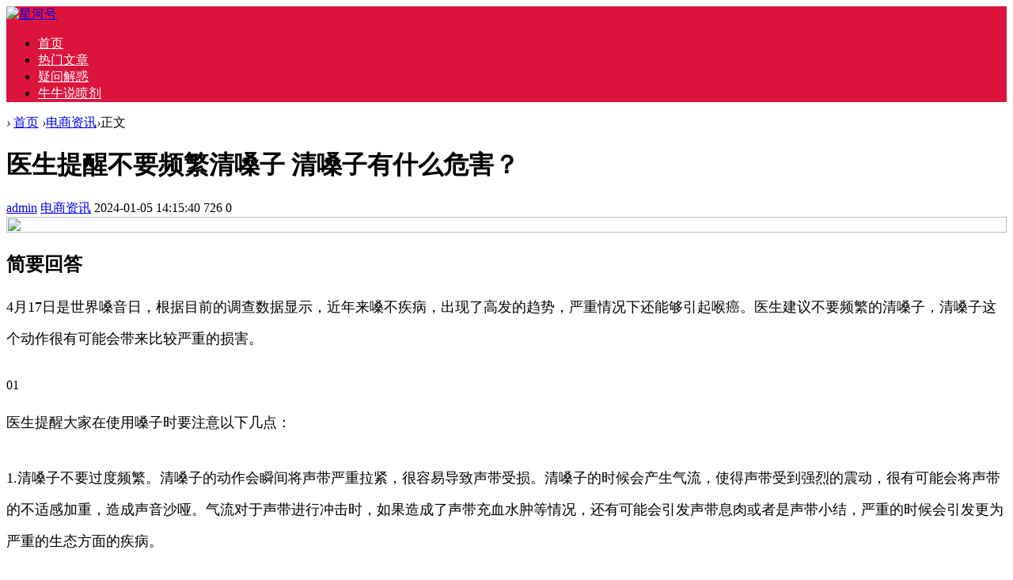

--- FILE ---
content_type: text/html; charset=utf-8
request_url: http://www.rongxh.com/dianshang/44713.html
body_size: 7980
content:

<!doctype html>
<html>
<head>
<meta charset="utf-8">
<meta name="renderer" content="webkit">
<meta http-equiv="X-UA-Compatible" content="IE=edge">
<meta name="viewport" content="width=device-width,initial-scale=1">

<title>医生提醒不要频繁清嗓子 清嗓子有什么危害？_星河号</title>
<meta name="keywords" content="星河号" />
<meta name="description" content="简要回答
    4月17日是世界嗓音日，根据目前的调查数据显示，近年来嗓不疾病，出现了高发的趋势，严重情况下还能够引起喉癌。医生建议不要频繁的清嗓子，清嗓子这个动作很有可能会带来比较严重的损害。
    01
    医生提醒大家..." />
<meta name="author" content="admin" />
<link rel='prev' title='张艺兴内裤和紧身泳裤广告 张艺兴接内衣代言' href='http://www.rongxh.com/tuiguang/44712.html'/><link rel='next' title='学习做广东肠粉去哪里学（哪里可以学肠粉米浆' href='http://www.rongxh.com/dianshang/44714.html'/><link rel="stylesheet" type="text/css" href="http://www.rongxh.com/zb_users/theme/qk_xmh/style/qk_style.css" />
<link href="http://www.rongxh.com/zb_users/theme/qk_xmh/style/css/fontawesome-all.min.css" rel="stylesheet">
<script src="http://www.rongxh.com/zb_system/script/jquery-2.2.4.min.js" type="text/javascript"></script>
<script src="http://www.rongxh.com/zb_system/script/zblogphp.js" type="text/javascript"></script>
<script src="http://www.rongxh.com/zb_system/script/c_html_js_add.php" type="text/javascript"></script>
<style>
body{}
.heaferys{ background-color:#DC143C;}.nav li:hover>a{background-color:#A52A2A;}.nav li a{color:#FFFFFF;}.nav li.active>a{background-color:#A52A2A;}.nav ul ul{background-color:#A52A2A;}.nav ul li:hover>ul{background-color:#A52A2A;}.nav ul ul li:hover{background-color:#A52A2A;}.qk_ibox3_z_bt p{color:#54187C;}.qk_ibox3_z_bt em{background:#DC143C;}.widget h4::before{background-color:#DC143C;}.pagebar a,.pagebar span{border:1px solid #DC143C;}.pagebar a{color:#DC143C;}.pagebar a:hover,.pagebar span{background-color:#DC143C;}.qk_onebox_zhong_tbt em h2{background:#DC143C;}.qk_onebox_zhong_tbt em h2{color:#DC143C;}.qk_ibox3_z_btgg em{background:#DC143C;}.qk_ibox3_z_btgg p{color:#DC143C;}.hometab .title li.active a{color:#DC143C;}.hometab .title li.active a{border-bottom:2px solid #DC143C;}.search{background-color:#DC143C;}
</style>
<style>@media screen and (max-width: 760px){   .homezupds { display:none;}  } </style> <style> @media screen and (max-width: 760px){   .homezdwds { display:none;}  } </style>   <style> @media screen and (max-width: 760px){   .homeyoneds { display:none;}  } </style>    <style> @media screen and (max-width: 760px){   .homeytwds { display:none;}  } </style>   <style> @media screen and (max-width: 760px){   .homeytrds { display:none;}  } </style>  </head>        
<body>

<div id="header" class="heaferys">
	<div class="header container">
		<div class="logo">
			<a href="http://www.rongxh.com/" title="星河号"><img src="http://www.rongxh.com/zb_users/theme/qk_xmh/style/images/logo.png" alt="星河号"></a>
		</div>
		<div id="monavber" class="nav heaferys" data-type="article" data-infoid="4">
					<ul class="navbar">
				
				<li class="navbar-item"><a href="http://www.rongxh.com" title="">首页</a></li><li class="navbar-item"><a href="http://www.rongxh.com/ceping/category-1.html" title="">热门文章</a></li><li class="navbar-item"><a href="http://www.rongxh.com/ceping/category-9.html" title="">疑问解惑</a></li><li class="navbar-item"><a href="http://www.rongxh.com/ceping" title="">牛牛说喷剂</a></li>				
			</ul>
		</div>
		<div id="mnav"><i class="fa fa-bars"></i></div>
					</div>
</div>

<div class="qk_twonavq22 ds1190" id="qkfunava"></div>
<div class="lujing22">
<div id="pt" class="bm cl">
<div class="z">
<a href="http://www.rongxh.com/" class="nvhm" title="星河号" target="_blank"></a> <em>&rsaquo;</em>
<a href="http://www.rongxh.com/"  title="星河号" target="_blank">首页</a> 
<em>&rsaquo;</em><a href="http://www.rongxh.com/listinfo-4.html" title="电商资讯">电商资讯</a><em>&rsaquo;</em>正文
</div>
</div>
</div>
<div id="main">
<div class="main container">     <div class="mainl">       <div class="post">         <div class="title">
          <h1>医生提醒不要频繁清嗓子 清嗓子有什么危害？</h1>
          <div class="info"> <span><a  href="http://www.rongxh.com/author-1.html"><i class="fa fa-user"></i>admin</a></span> <span><a href="http://www.rongxh.com/listinfo-4.html"><i class="fa fa-columns"></i>电商资讯</a></span> <span><i class="fa fa-clock-o"></i>2024-01-05 14:15:40</span> <span><i class="fa fa-eye"></i>726</span> <span><i class="fas fa-comments"></i>0</span> <span></span>  </div>
        </div>
                <div class="article_content"> <a href="http://www.rongxh.com/kecheng"><img class="subject-lazy" width="100%" height="100%" src="http://www.1puu.com/zb_users/upload/2025/12/20251229105627176697698770326.jpg"></a>          <p>






    



    <h2 style="text-align: left; margin-bottom: 10px;">简要回答</h2>
    <p style="font-size: 18px; line-height: 40px; text-align: left; margin-bottom: 30px;">4月17日是世界嗓音日，根据目前的调查数据显示，近年来嗓不疾病，出现了高发的趋势，严重情况下还能够引起喉癌。医生建议不要频繁的清嗓子，清嗓子这个动作很有可能会带来比较严重的损害。</p>
    01
    <p style="font-size: 18px; line-height: 40px; text-align: left; margin-bottom: 30px;">医生提醒大家在使用嗓子时要注意以下几点：</p>
    <p style="font-size: 18px; line-height: 40px; text-align: left; margin-bottom: 30px;">1.清嗓子不要过度频繁。清嗓子的动作会瞬间将声带严重拉紧，很容易导致声带受损。清嗓子的时候会产生气流，使得声带受到强烈的震动，很有可能会将声带的不适感加重，造成声音沙哑。气流对于声带进行冲击时，如果造成了声带充血水肿等情况，还有可能会引发声带息肉或者是声带小结，严重的时候会引发更为严重的生态方面的疾病。</p>反复不断的清嗓子，还会使喉咙的表面附着的具有保护作用的分泌物受到损伤，伤害咽喉黏膜，很容易使人患上咽喉方面的疾病。
    02
    <p style="font-size: 18px; line-height: 40px; text-align: left; margin-bottom: 30px;">2.日常生活中要远离烟酒，少吃辛辣 *** 性的食物，少吃冷饮。烟酒等 *** 性的物品对于声带和喉部会造成的伤害非常严重，很容易引发喉癌，以及其他各种比较严重的疾病。</p>
    <p style="font-size: 18px; line-height: 40px; text-align: left; margin-bottom: 30px;">3.在感冒时，尤其是出现了声音嘶哑的时候，尽量少说话。</p>4.营业员教师等使用嗓子过分频繁的人群，一定要保持让声音获得足够的休息。不要过度的使用嗓子，长时间的唱歌或者是大声的喊叫，对于声带和喉部都会产生伤害。
    03
    <p style="font-size: 18px; line-height: 40px; text-align: left; margin-bottom: 30px;">5.平时要注意常喝温水。温水对于喉咙有着润滑的作用，过凉和过烫的水都不要喝。</p>6.避免环境过于干燥。太过干燥的环境，很容易会导致声带或者是喉部出现干燥的情况因此增加了，清嗓子的<a href="http://www.rongxh.com/listinfo-6.html" title="需求" style="color: #4382FF;">需求</a>和次数。因此要尽量的避免长期的处于干燥的环境。可以选择在干燥的房间里放上加湿器。





</p>          <p><a href="https://www.76911.cn">品牌测评</a>
  </p> </div>
                <div class="rights"> <fieldset style="
        border: 1px dashed #008cff;
        padding: 10px;
        border-radius: 5px;
        line-height: 2em;
        color: #6d6d6d;
      ">
                    <legend align="center" style="
          width: 30%;
          text-align: center;
          background-color: #008cff;
          border-radius: 5px;
         background-image: linear-gradient(to right, #FFCC99, #FF99CC); text-align:center;" "=""> 版权声明 </legend>
                    1、本网站名称：<span style="color: #3333ff"><span style="color: #FF6666; font-size: 18px"><strong>星河号</strong></span></span><br>
                    2、本站永久网址：<font color="#FF6666">www.rongxh.com</font><br>
                    3、本文内容由互联网用户自发贡献，该文观点仅代表作者本人。本站仅提供信息存储空间服务，不拥有所有权，不承担相关法律责任<br>
                    4、如发现本站有涉嫌抄袭侵权/违法违规的内容， 请发送邮件至 aaw4008@foxmail.com
<br>
                    5、本站一律禁止以任何方式发布或转载任何违法的相关信息，访客发现请向站长举报<br>
                  </fieldset>本文链接：<a href="http://www.rongxh.com/dianshang/44713.html" title="医生提醒不要频繁清嗓子 清嗓子有什么危害？">http://www.rongxh.com/dianshang/44713.html</a> </div>
                <div class="tiask">
          <ul>
            <li class="lr">上一篇： <a  href="http://www.rongxh.com/tuiguang/44712.html" title="张艺兴内裤和紧身泳裤广告 张艺兴接内衣代言">张艺兴内裤和紧身泳裤广告 张艺兴接内衣代言</a>  </li>
            <li class="fr ziyou">下一篇： <a  href="http://www.rongxh.com/dianshang/44714.html" title="学习做广东肠粉去哪里学（哪里可以学肠粉米浆">学习做广东肠粉去哪里学（哪里可以学肠粉米浆</a>  </li>
            <div class="clear"></div>
          </ul>
        </div>
      </div>
            <div class="relatedlb">
        <h4>相关文章</h4>
        <div class="wenzi-list">
          <ul class="wenzi-left">
                                    <li><span>2024-06-06</span><a href="http://www.rongxh.com/dianshang/46078.html"  title="数据保护与互联网专条（17）">数据保护与互联网专条（17）</a></li>
                        <li><span>2024-06-06</span><a href="http://www.rongxh.com/dianshang/46076.html"  title="犀牛云1688：社交电商与微商的区别是什么？">犀牛云1688：社交电商与微商的区别是什么？</a></li>
                        <li><span>2024-06-06</span><a href="http://www.rongxh.com/dianshang/46072.html"  title="微商品牌起盘，流量引擎，成交率暴增，只需掌握3招">微商品牌起盘，流量引擎，成交率暴增，只需掌握3招</a></li>
                        <li><span>2024-06-06</span><a href="http://www.rongxh.com/dianshang/46064.html"  title="曾因做微商被看不起，初瑞雪怒斥情感主播，卖化妆品你们都是弟弟《庆余年2》全方位吊打《歌手2024》，央视高调宣布：全国第一">曾因做微商被看不起，初瑞雪怒斥情感主播，卖化妆品你们都是弟弟《庆余年2》全方位吊打《歌手2024》，央视高调宣布：全国第一</a></li>
                        <li><span>2024-06-06</span><a href="http://www.rongxh.com/dianshang/46056.html"  title="贝基微商必备的一些做图软件">贝基微商必备的一些做图软件</a></li>
                        <li><span>2024-06-06</span><a href="http://www.rongxh.com/dianshang/46052.html"  title="广州复刻包包工厂一手货源致敬与创新">广州复刻包包工厂一手货源致敬与创新</a></li>
                        <li><span>2024-06-06</span><a href="http://www.rongxh.com/dianshang/46048.html"  title="13岁辍学，一朝爆火成网红的殷世航，在英国成为了学习博主....富豪胡洁：前夫从司机到巨贪，二婚带娃嫁周立波，礼金收到324万">13岁辍学，一朝爆火成网红的殷世航，在英国成为了学习博主....富豪胡洁：前夫从司机到巨贪，二婚带娃嫁周立波，礼金收到324万</a></li>
                        <li><span>2024-06-06</span><a href="http://www.rongxh.com/dianshang/46035.html"  title="李雪珂：23岁做微商年入千万，未婚生下三个混血宝宝，如今怎样了家中老人过世时，这三种人，尽量别参加葬礼，这可不是迷信">李雪珂：23岁做微商年入千万，未婚生下三个混血宝宝，如今怎样了家中老人过世时，这三种人，尽量别参加葬礼，这可不是迷信</a></li>
                        <li><span>2024-06-05</span><a href="http://www.rongxh.com/dianshang/46024.html"  title="微信聊天生成器无水印免费的app？">微信聊天生成器无水印免费的app？</a></li>
                        <li><span>2024-06-05</span><a href="http://www.rongxh.com/dianshang/46023.html"  title="阿芙精油逆势翻红：不做微商的国货，如何在消费降级中续写传奇？2024棒球帽穿搭指南！像杨幂、张元英、闵熙珍这样搭，拉高时髦度">阿芙精油逆势翻红：不做微商的国货，如何在消费降级中续写传奇？2024棒球帽穿搭指南！像杨幂、张元英、闵熙珍这样搭，拉高时髦度</a></li>
                                  </ul>
        </div>
      </div>
             </div>
    <!--@ mainl-->
        
<div class="mainr">
	    	


<div class="widget widget_HK_OutSide_Post">
	<h4>热门文章</h4>	<ul><li><a href="http://www.rongxh.com/ceping/2979.html" target="_blank">丸荣2h2d延时喷剂哪里生产的 丸荣2h2d延时喷剂产品的效果怎么样</a></li><li><a href="http://www.rongxh.com/ceping/2978.html" target="_blank">冈岛延时膏效果怎么样？ 五方面来说它的实际效果</a></li><li><a href="http://www.rongxh.com/ceping/2977.html" target="_blank">key延时喷剂效果咋样 key延时喷剂有什么特点？</a></li><li><a href="http://www.rongxh.com/ceping/2976.html" target="_blank">朋友介绍一款丸荣2H2D延时喷剂 丸荣2h2d可以用吗</a></li><li><a href="http://www.rongxh.com/ceping/2975.html" target="_blank">延时喷剂No17久皇与No17有何区别</a></li><li><a href="http://www.rongxh.com/ceping/2974.html" target="_blank">2h2d丸荣延时喷剂有没有副作用？ 要注意2h2d丸荣延时喷剂的使用方法</a></li><li><a href="http://www.rongxh.com/ceping/2973.html" target="_blank">NO17男用持久延时喷剂效果怎么样？ NO17男用持久延时喷剂有哪些优势</a></li><li><a href="http://www.rongxh.com/ceping/2972.html" target="_blank">冈岛延时膏使用说明书 冈岛延时膏使用注意事项</a></li><li><a href="http://www.rongxh.com/ceping/2971.html" target="_blank">2H2D丸荣延时喷剂效果好 2H2D丸荣喷剂有什么用</a></li><li><a href="http://www.rongxh.com/ceping/2970.html" target="_blank">龙水延时喷剂的主要成分 龙水延时喷剂效果怎么样？</a></li><li><a href="http://www.rongxh.com/ceping/2969.html" target="_blank">安太医延时喷剂的使用方法？ 安太医延时喷剂注意事项</a></li><li><a href="http://www.rongxh.com/ceping/2968.html" target="_blank">德国HOTXXL有效果么 是真的吗</a></li><li><a href="http://www.rongxh.com/ceping/2967.html" target="_blank">key增大膏一瓶能用几天 多少瓶能增长</a></li><li><a href="http://www.rongxh.com/ceping/2966.html" target="_blank">爱魅蓝钻香水可以让女人主动吗 是不是脱衣服的那种</a></li><li><a href="http://www.rongxh.com/ceping/2965.html" target="_blank">有没有人用过享久精油 什么感觉</a></li><li><a href="http://www.rongxh.com/ceping/2964.html" target="_blank">涂抹享久精油对女人会不会有伤害 备孕能用吗</a></li><li><a href="http://www.rongxh.com/ceping/2963.html" target="_blank">有谁用过key能量石女性快感精粹露</a></li><li><a href="http://www.rongxh.com/ceping/2962.html" target="_blank">爱魅蓝钻闻了什么感觉 爱魅蓝钻贵族香水功能</a></li><li><a href="http://www.rongxh.com/ceping/2961.html" target="_blank">享久3代力鼎茶NBB，我该如何搭配使用</a></li><li><a href="http://www.rongxh.com/ceping/2960.html" target="_blank">皇帝油用完后可以不洗吗 怎么用效果好</a></li><li><a href="http://www.rongxh.com/ceping/2959.html" target="_blank">涩井延时喷剂会引起勃起困难吗</a></li><li><a href="http://www.rongxh.com/ceping/2958.html" target="_blank">黑豹延时喷剂好用吗 黑豹延时喷剂有什么作用？</a></li><li><a href="http://www.rongxh.com/ceping/2957.html" target="_blank">久皇延时喷剂有效果吗？ 为您分析产品的主要成分</a></li><li><a href="http://www.rongxh.com/ceping/2956.html" target="_blank">龙水延时喷剂怎么用效果好？ 注意龙水延时喷剂的副作用</a></li><li><a href="http://www.rongxh.com/ceping/2955.html" target="_blank">黑豹延时喷剂怎么样？ 黑豹延时喷剂适用人群及注意事项</a></li><li><a href="http://www.rongxh.com/ceping/2954.html" target="_blank">微爱男士外用喷剂危害是什么？ 正确使用微爱安全无副作用</a></li><li><a href="http://www.rongxh.com/ceping/2953.html" target="_blank">黑豹二代延时喷剂怎么样？ 带你认识黑豹二代延时喷剂</a></li><li><a href="http://www.rongxh.com/ceping/2952.html" target="_blank">涩井drywell效果怎么样？ 怎样使用涩井drywell可保证效果</a></li><li><a href="http://www.rongxh.com/ceping/2951.html" target="_blank">子弹头喷剂用法？ 这样用它效果才好</a></li><li><a href="http://www.rongxh.com/ceping/2950.html" target="_blank">子弹头延时喷剂效果怎么样? 揭秘它的真实功效</a></li><li><a href="http://www.rongxh.com/ceping/2949.html" target="_blank">揭秘真相！根先生兰夫子喷剂，副作用那点事儿你得知道</a></li><li><a href="http://www.rongxh.com/ceping/2948.html" target="_blank">一喷即享，根先生兰夫子喷剂使用秘籍大公开！</a></li><li><a href="http://www.rongxh.com/ceping/2947.html" target="_blank">揭秘真相！根先生兰夫子喷剂，究竟能延长多久的亲密时光？</a></li><li><a href="http://www.rongxh.com/ceping/2946.html" target="_blank">亲测揭秘！根先生兰夫子喷剂，效果究竟如何？我的真实体验告诉你！</a></li><li><a href="http://www.rongxh.com/ceping/2945.html" target="_blank">轻松上手！根先生兰夫子男士外用喷剂使用指南，让你的亲密时刻更无忧！</a></li><li><a href="http://www.rongxh.com/ceping/2944.html" target="_blank">揭秘价格！根先生兰夫子延时喷剂，性价比之王还是价格不菲？我来给你算算账！</a></li><li><a href="http://www.rongxh.com/ceping/2943.html" target="_blank">亲测分享！根先生兰夫子延时喷剂，效果如何？真实体验告诉你答案！</a></li><li><a href="http://www.rongxh.com/ceping/2942.html" target="_blank">揭秘真相！根先生兰夫子喷剂，是传说中的“延时神器”还是真实有效？</a></li><li><a href="http://www.rongxh.com/ceping/2941.html" target="_blank">揭秘！根先生兰夫子延时喷剂的正确使用方法，让你轻松掌握性生活新技能</a></li><li><a href="http://www.rongxh.com/ceping/2940.html" target="_blank">揭秘！根先生兰夫子喷剂的生产地，带你一探究竟</a></li><li><a href="http://www.rongxh.com/ceping/2939.html" target="_blank">key炫爱拍拍胶能延时多久 看看我用后的感受就知道了</a></li><li><a href="http://www.rongxh.com/ceping/2938.html" target="_blank">纽诗曼喷剂使用方法讲解</a></li><li><a href="http://www.rongxh.com/ceping/2937.html" target="_blank">享久二代喷剂哪里可以买到正品货 多少钱一瓶</a></li><li><a href="http://www.rongxh.com/ceping/2936.html" target="_blank">拼多多上买的享久三代是真的吗 有没有人使用过</a></li><li><a href="http://www.rongxh.com/ceping/2935.html" target="_blank">黑豹延时喷剂如何辨别真伪 有没有人体验过</a></li><li><a href="http://www.rongxh.com/ceping/2934.html" target="_blank">黑豹喷剂喷在哪个位置比较好 提前多久喷 喷几下</a></li><li><a href="http://www.rongxh.com/ceping/2933.html" target="_blank">安太医延时喷剂使用方法 使用注意事项</a></li><li><a href="http://www.rongxh.com/ceping/2932.html" target="_blank">谈谈个人使用了冈岛延时膏后的真实感受</a></li><li><a href="http://www.rongxh.com/ceping/2931.html" target="_blank">百臻堂印度真大膏使用后的真实感受</a></li><li><a href="http://www.rongxh.com/ceping/2930.html" target="_blank">印度神油能用吗 是不是正规产品</a></li></ul>
</div>



<div class="widget widget_previous">
	<h4>最近发表</h4>	<ul><li><a title="文章自媒体一键多平台app（必备免费软件）" href="http://www.rongxh.com/yunying/46082.html">文章自媒体一键多平台app（必备免费软件）</a></li>
<li><a title="师傅闪到APP；‘网购安装接单平台’" href="http://www.rongxh.com/jingyan/46081.html">师傅闪到APP；‘网购安装接单平台’</a></li>
<li><a title="购丨彩平台哪个最好app" href="http://www.rongxh.com/weishang/46080.html">购丨彩平台哪个最好app</a></li>
<li><a title="张庭名下多家公司拟注销！96套房产、银行账户已全部解封善恶终有报？52岁黄磊人设崩塌陷丑闻，惨淡结局竟是这样？" href="http://www.rongxh.com/yunying/46079.html">张庭名下多家公司拟注销！96套房产、银行账户已全部解封善恶终有报？52岁黄磊人设崩塌陷丑闻，惨淡结局竟是这样？</a></li>
<li><a title="数据保护与互联网专条（17）" href="http://www.rongxh.com/dianshang/46078.html">数据保护与互联网专条（17）</a></li>
<li><a title="卖门窗好还是家居好" href="http://www.rongxh.com/tuiguang/46077.html">卖门窗好还是家居好</a></li>
<li><a title="犀牛云1688：社交电商与微商的区别是什么？" href="http://www.rongxh.com/dianshang/46076.html">犀牛云1688：社交电商与微商的区别是什么？</a></li>
<li><a title="网购平台和微商代理有什么区别？七人模式告诉你" href="http://www.rongxh.com/weishang/46075.html">网购平台和微商代理有什么区别？七人模式告诉你</a></li>
<li><a title="吐槽微商走不通：微商正在飞奔" href="http://www.rongxh.com/jingyan/46074.html">吐槽微商走不通：微商正在飞奔</a></li>
<li><a title="新手卖家该选择淘宝还是微商？" href="http://www.rongxh.com/jingyan/46073.html">新手卖家该选择淘宝还是微商？</a></li>
</ul>
</div>



<div class="widget widget_catalog">
	<h4>网站分类</h4>	<ul><li id="navbar-category-8"><a href="http://www.rongxh.com/listinfo-8.html">我的日记</a></li><li id="navbar-category-6"><a href="http://www.rongxh.com/listinfo-6.html">产品运营</a></li><li id="navbar-category-5"><a href="http://www.rongxh.com/listinfo-5.html">商业问答</a></li><li id="navbar-category-7"><a href="http://www.rongxh.com/listinfo-7.html">产品推广</a></li><li id="navbar-category-3"><a href="http://www.rongxh.com/listinfo-3.html">创业经验</a></li><li id="navbar-category-4"><a href="http://www.rongxh.com/listinfo-4.html">电商资讯</a></li><li id="navbar-category-1"><a href="http://www.rongxh.com/listinfo-1.html">微商百科</a></li></ul>
</div>

    </div>     </div>
</div>
    
<script type="text/javascript"> 
// JavaScript Document
function goTopEx(){
        var obj=document.getElementById("goTopBtn");
        function getScrollTop(){
                return document.documentElement.scrollTop || document.body.scrollTop;
            }
        function setScrollTop(value){
            if(document.documentElement.scrollTop){
                    document.documentElement.scrollTop=value;
                }else{
                    document.body.scrollTop=value;
                }
                
            }    
        window.onscroll=function(){getScrollTop()>0?obj.style.display="":obj.style.display="none";
                    var h=document.body.scrollHeight - getScrollTop() - obj.offsetTop - obj.offsetHeight;
                    obj.style.bottom=0+"px";
                    if(h<350){
                        obj.style.bottom=340+"px";
                        obj.style.top="auto";
                    }

        
        }
        obj.onclick=function(){

            var goTop=setInterval(scrollMove,10);
            function scrollMove(){
                    setScrollTop(getScrollTop()/1.1);
                    if(getScrollTop()<1)clearInterval(goTop);

                }
        }
    }

</script> 
<!--向上 -->
<div id="jz52top" >
  <DIV style="DISPLAY: none;" id="goTopBtn" ><a title="返回顶部"  class="jz52topa" ><b>返回顶部</b></a></DIV>
  <SCRIPT type=text/javascript>goTopEx();</SCRIPT>
 
</div>
<!--向上完 -->
           
			   
		<!-- 底部广告-->	   
			   
<div class="adtong ds1190" >
<meta name="msvalidate.01" content="0533F9224CF3F779726199B4E198BB6D" /></div>
 <!-- 底部广告-->			   
			   
			   


<div id="footer">
  <div class="footer container">
			  <span>Powered By  星河号 | <a href="http://beian.miit.gov.cn" rel="nofollow" target="_blank">冀ICP备2022022391号-3</a> | 统计代码
<script>
var _hmt = _hmt || [];
(function() {
  var hm = document.createElement("script");
  hm.src = "https://hm.baidu.com/hm.js?cf8e15e1230bcdbf7c675cd21584cdc5";
  var s = document.getElementsByTagName("script")[0]; 
  s.parentNode.insertBefore(hm, s);
})();
</script>


<body>
<a href="http://www.rongxh.com/ceping/Bdpush_lazy_sitemap_post1.xml">Sitemap</a><br />
</body></span>
	</div>
</div>




<script src="http://www.rongxh.com/zb_users/theme/qk_xmh/script/common.min.js" type="text/javascript"></script>

</body>
</html><!--60.46 ms , 10 queries , 3333kb memory , 0 error-->